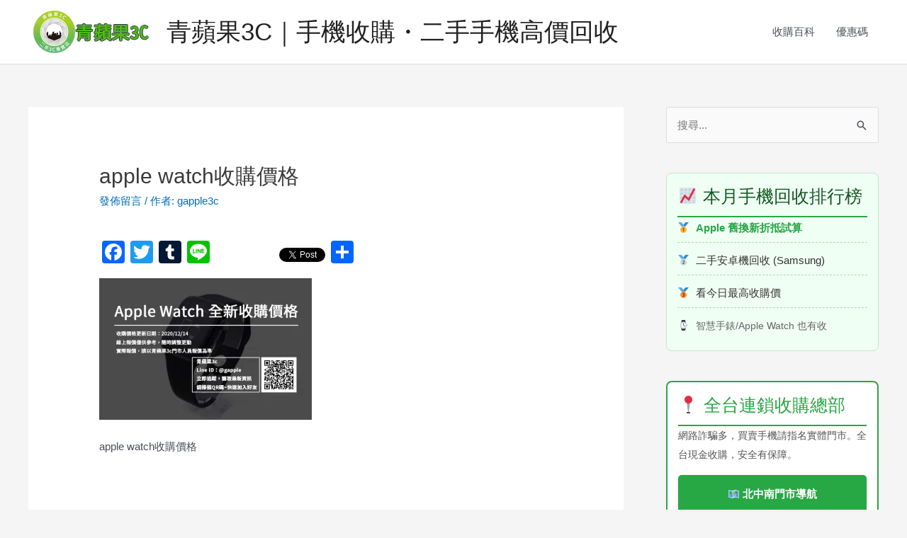

--- FILE ---
content_type: image/svg+xml
request_url: https://s.w.org/images/core/emoji/14.0.0/svg/231a.svg
body_size: 248
content:
<svg xmlns="http://www.w3.org/2000/svg" viewBox="0 0 36 36"><path fill="#31373D" d="M25 32c0 2.209-1.791 4-4 4h-6c-2.209 0-4-1.791-4-4V4c0-2.209 1.791-4 4-4h6c2.209 0 4 1.791 4 4v28z"/><path fill="#99AAB5" d="M32 18c0-1.104-.896-2-2-2h-1c-1.104 0-2 .896-2 2s.896 2 2 2h1c1.104 0 2-.896 2-2z"/><path fill="#CCD6DD" d="M6 18c0-6.627 5.373-12 12-12 6.628 0 12 5.373 12 12s-5.372 12-12 12c-6.627 0-12-5.373-12-12z"/><path fill="#F5F8FA" d="M10 18c0-4.418 3.582-8 8-8 4.419 0 8 3.582 8 8s-3.581 8-8 8c-4.418 0-8-3.582-8-8z"/><path fill="#66757F" d="M23 22c-.175 0-.353-.046-.514-.143l-5-3c-.301-.18-.486-.505-.486-.857v-7c0-.552.448-1 1-1s1 .448 1 1v6.434l4.516 2.708c.474.284.627.898.343 1.372-.188.313-.519.486-.859.486z"/></svg>